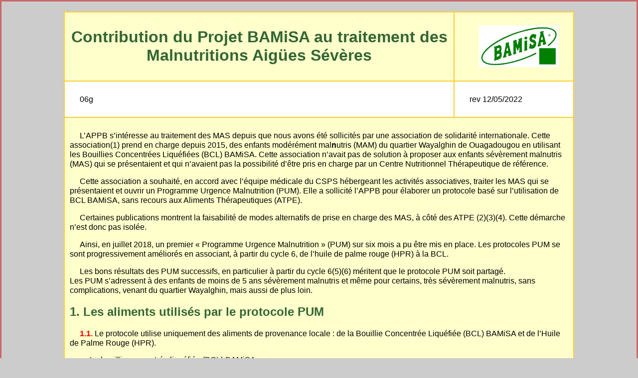

--- FILE ---
content_type: text/html
request_url: https://bamisagora.org/06g-traitement_malnutritions_severes_.html
body_size: 12190
content:
<!DOCTYPE html PUBLIC "-//W3C//DTD XHTML 1.0 Transitional//EN" "http://www.w3.org/TR/xhtml1/DTD/xhtml1-transitional.dtd">
<html xmlns="http://www.w3.org/1999/xhtml">
<head>
<meta http-equiv="Content-Type" content="text/html; charset=iso-8859-15" />
<title>contribution du projet BAMiSA au traitement des malnutritions aïgues sévères</title>
<meta name="description" content="farine bamisa, bouillie bamisa, Le projet bamisa est un projet de santé publique qui a pour objectif de contribuer à lutter contre la malnutrition dans les pays tropicaux, farine bamisa, bouillie bamisa, farine infantile, malnutrition infantile en afrique, bouillie infantile, fabrication de la bouillie bamisa,Famine, famine en afrique, malnutrition, aliment de complément, amylase, préparer une farine à base de mil arachide soja, mil, soja, arachide, enfant malnutri, mali, burkina, cameroun, tchad, senegal, bénin, niger, farine fabriquée par les femmes, bouillie nutritive, bouillie pour bébé, famine, famine en afrique, AVLCM, maquis bébé " />

<meta name="keywords" content="famine, famine en afrique, malnutrition infantile en afrique, malnutrition en afrique, fabrication de la farine bamisa, fabrication de la farine Misola, farine infantile, malnutrition, aliment de complément, amylase, préparer une farine à base de mil arachide soja, mil, soja, arachide, enfant, mali, burkina, cameroun, tchad, senegal, niger, bénin, bamisa, bouille infantile, bouillie pour bébé, famine, famine en afrique,AVLCM, maquis bébé, contribution au traitement des malnutritions aigues severes " />

<link rel="stylesheet" href="fichiers-css/documents00.css" type="text/css" />
<style type="text/css"></style>
</head>
<!--  ==============================================================================    -->
<body>
<table align="center" width="1024" border="1" bordercolor="#FFCC33" bgcolor="#FFFFCC" cellpadding="10" cellspacing="0">
<tr bordercolor="#FFCC33">
<td width="760" >
  <h1 align="center" class="vert"><strong>Contribution du Projet BAMiSA au  traitement des Malnutritions Aig&uuml;es S&eacute;v&egrave;res</strong>  </h1></td>
<td ><p style="text-align: center" ><img src="logos/logo_bamisa-160x84.jpg" alt="bamisa" width="160" height="84" align="middle" /></p></td>
</tr>
<tr bgcolor="#ffffff"><td><p align="left">06g </p></td>
<td><p>rev 12/05/2022</p></td></tr>
<!--     fin de l'entête     -->
<tr><td colspan="2"><p>L&rsquo;APPB s&rsquo;int&eacute;resse au traitement des MAS depuis que nous avons &eacute;t&eacute; sollicit&eacute;s par une association de  solidarit&eacute; internationale. Cette association(1) prend en charge depuis 2015, des enfants mod&eacute;r&eacute;ment mal<strong>n</strong>utris (MAM) du quartier Wayalghin de Ouagadougou en utilisant les Bouillies Concentr&eacute;es Liqu&eacute;fi&eacute;es (BCL) BAMiSA. Cette association n&rsquo;avait pas de solution &agrave; proposer aux enfants s&eacute;v&egrave;rement malnutris (MAS) qui se pr&eacute;sentaient et qui n&rsquo;avaient pas la possibilit&eacute; d&rsquo;&ecirc;tre pris en charge par un Centre Nutritionnel Th&eacute;rapeutique de r&eacute;f&eacute;rence.</p>
  <p> Cette association a souhait&eacute;, en accord avec l&rsquo;&eacute;quipe m&eacute;dicale du CSPS h&eacute;bergeant les activit&eacute;s associatives, traiter les MAS qui se pr&eacute;sentaient et ouvrir un Programme Urgence Malnutrition  (PUM). Elle a sollicit&eacute; l&rsquo;APPB pour &eacute;laborer un protocole bas&eacute; sur l&rsquo;utilisation de BCL BAMiSA, sans recours aux Aliments Th&eacute;rapeutiques (ATPE).</p>
  <p> Certaines publications montrent la faisabilit&eacute; de modes alternatifs de prise en charge des MAS, &agrave; c&ocirc;t&eacute; des ATPE (2)(3)(4). Cette d&eacute;marche n&rsquo;est donc pas isol&eacute;e. </p>
  <p> Ainsi, en juillet 2018, un premier &laquo;&nbsp;Programme Urgence Malnutrition&nbsp;&raquo; (PUM) sur six mois a pu &ecirc;tre mis en place. Les protocoles PUM se sont progressivement am&eacute;lior&eacute;s en associant, &agrave; partir du cycle 6, de l&rsquo;huile de palme rouge (HPR) &agrave; la BCL. </p>
  <p> Les bons r&eacute;sultats des PUM successifs, en particulier &agrave; partir du cycle 6(5)(6) m&eacute;ritent que le  protocole PUM soit partag&eacute;.<br />
    Les PUM s&rsquo;adressent &agrave; des enfants de moins de 5 ans s&eacute;v&egrave;rement malnutris et m&ecirc;me pour certains, tr&egrave;s s&eacute;v&egrave;rement malnutris, sans complications, venant du quartier Wayalghin, mais aussi de plus loin.</p>
    <h2 class="vert">1. <strong>Les aliments utilis&eacute;s par le protocole PUM</strong></h2>
    <p><span class="rouge"><strong>1.1.</strong></span> Le protocole utilise uniquement des aliments de provenance locale : de la Bouillie Concentr&eacute;e Liqu&eacute;fi&eacute;e (BCL) BAMiSA et de l&rsquo;Huile de Palme Rouge (HPR).</p>
    <ul>
      <li><u>La bouillie concentr&eacute;e liqu&eacute;fi&eacute;e (BCL) BAMiSA</u>.<br />
        Une BCL BAMiSA se pr&eacute;pare avec 60 g de  farine BAMiSA et 200 ml d&rsquo;eau. Chaque BCL apporte 250 Kcal (dont 65 Kcal  proviennent des mati&egrave;res grasses) et 9 g de Prot&eacute;ines. <a href="http://bamisagora.org/05b1-la_bouillie_Bamisa-fiche_produit_et_recette.html">http://bamisagora.org/05b1-la_bouillie_Bamisa-fiche_produit_et_recette.html</a> <br />
        La BCL est pr&eacute;par&eacute;e &agrave; partir de farine BAMiSA, produite sur place par l&rsquo;association Laabo Biiga. La farine est mise &agrave; disposition du PUM &agrave; prix co&ucirc;tant. Le malt pour liqu&eacute;fier la bouillie est &eacute;galement produit sur place.</li>
      <li><u>L&rsquo;Huile de Palme Rouge</u>.<br />
        Une cuill&egrave;re &agrave; soupe de 10 ml (9 grammes) d&rsquo;HPR est ajout&eacute;e &agrave; chaque BCL. Elle apporte 80 Kcal suppl&eacute;mentaires.<br />
        L&rsquo;huile  de palme rouge a le triple avantage d&rsquo;apporter une grande quantit&eacute; d&rsquo;&eacute;nergie  sous un faible volume (9 Kcal/ml), d&rsquo;avoir une concentration &eacute;lev&eacute;e en carot&eacute;no&iuml;des naturels (500  &agrave; 700 ppm) (7) qui seront convertis en r&eacute;tinol (Vitamine A) et d&rsquo;avoir une concentration &eacute;lev&eacute;e en tocoph&eacute;rol (vitamine E). <br />
        L&rsquo;huile de palme rouge est d&rsquo;origine burkinab&egrave; ou ivoirienne. </li>
    </ul>
    <p>Chaque ration se compose de 200 ml de BCL additionn&eacute;e de 10 ml d&rsquo;HPR. Leur valeur &eacute;nerg&eacute;tique atteint 330 Kcal (dont  145 Kcal proviennent des mati&egrave;res grasses), apporte 9 g de prot&eacute;ines et couvre  les besoins journaliers en vitamines A et E. &laquo;&nbsp;<em>Il suffit de 5 &agrave; 10 ml/j d&rsquo;HPR pour couvrir les besoins du jeune enfant</em> [en r&eacute;tinol] (8)&nbsp;&raquo;. Les prot&eacute;ines apportent 10,9 % de l&rsquo;&eacute;nergie et les mati&egrave;res grasses 44%, valeurs proches des recommandations OMS pour les ATPE (9).</p>
    <p><span class="rouge"><strong>1.2.</strong></span> <u>Allaitement maternel</u></p>
    <p>Ce protocole encourage et favorise l&rsquo;allaitement maternel.</p>
    <p><span class="rouge"><strong>1.3.</strong></span> <u> Micro-nutriments</u></p>
    <p>La farine BAMiSA n&rsquo;est pas une farine fortifi&eacute;e. Du fait de sa concentration, la BCL apporte les micronutriments du  Mil (ou du Ma&iuml;s), du Soja, de l&rsquo;Arachide en quantit&eacute;s non n&eacute;gligeables. Le sel iod&eacute; apporte de l&rsquo;iode, l&rsquo;huile de palme rouge apporte de la vitamine A et de  la vitamine E.</p>
    <p> La consommation de fruits et de l&eacute;gumes verts et la diversification alimentaire sont encourag&eacute;es d&egrave;s que l&rsquo;enfant est  capable de manger.<br />
      Du pain de singe, du moringa, de la spiruline  peuvent &ecirc;tre ajout&eacute;s aux bouillies.</p>
    <p><em>NB. Un apport compl&eacute;mentaire de min&eacute;raux et de vitamines est envisageable sous forme d&rsquo;un sachet unitaire (Micronutrient Powders  MNP)m&eacute;lang&eacute; &agrave; l&rsquo;une des BCL de la journ&eacute;e. Ce sch&eacute;ma pourrait &ecirc;tre g&eacute;n&eacute;ralis&eacute; avec l&rsquo;appui  des Organismes ou ONG qui promeuvent ce type d&rsquo;administration de compl&eacute;ments  min&eacute;ralo-vitaminiques. </em></p>
    <p><strong class="rouge">1.4.</strong> <u>Diversification alimentaire</u></p>
    <p>Ce protocole encourage la diversification alimentaire et la consommation du plat familial, d&egrave;s que l&rsquo;enfant a retrouv&eacute; suffisamment de force pour manger.</p>
    <p>La consommation de bouillies est une fa&ccedil;on de commencer la diversification alimentaire. Il est demand&eacute; &agrave; la famille de prendre du temps pour encourager l&rsquo;enfant et l&rsquo;accompagner &agrave; consommer le repas familial. Ainsi la d&eacute;gressivit&eacute; du nombre de bouillies sera remplac&eacute;e par  l&rsquo;augmentation des rations alimentaires pr&eacute;par&eacute;es &agrave; la maison. </p>
    <p>Pour les plus grands, des bouillies  pr&eacute;par&eacute;es &agrave; la maison peuvent &eacute;galement &ecirc;tre donn&eacute;es en plus des bouillies  BAMiSA, en demandant que ces bouillies soient pr&eacute;par&eacute;es selon la recette &lsquo;&rsquo;un volume de farine pour 2 volumes d&rsquo;eau&rsquo;&rsquo; et liqu&eacute;fi&eacute;es par du malt ou du lait  maternel si l&rsquo;enfant n&rsquo;est pas encore capable de consommer des bouillies &eacute;paisses. </p>
    <p><span class="rouge"><strong>1.5.</strong></span> <u>Compatibilit&eacute; du protocole PUM avec d&rsquo;autres produits utilis&eacute;s dans le cadre de la malnutrition.</u></p>
    <p>Afin de d&eacute;montrer l&rsquo;efficacit&eacute; du protocole PUM, il a &eacute;t&eacute; demand&eacute; que les distributions d&rsquo;ATPE (Plumpynut&reg;) ne soient plus effectu&eacute;es comme cela avait &eacute;t&eacute; fait, de fa&ccedil;on al&eacute;atoire et impr&eacute;vue, au cours des cinq premiers cycles. <br />
      Mais dans d&rsquo;autres contextes que le PUM, l&rsquo;utilisation d&rsquo;ATPE en plus des BCL et de l&rsquo;HPR reste possible. </p>
    <h2 class="vert"><strong>2. <u>Le Protocole PUM</u></strong></h2>
    <p>Le protocole couvre 6 mois, en 3 p&eacute;riodes.</p>
    <ul>
      <li> 1&egrave;re p&eacute;riode : 3 rations par jour, pendant 3 mois </li>
      <li> 2&egrave;me p&eacute;riode : 2 rations par jour, pendant 2 mois</li>
      <li> 3&egrave;me p&eacute;riode : 1 ration par jour, pendant 1 mois.</li>
    </ul>
    <p>La famille re&ccedil;oit chaque semaine le nombre de sachets de farine n&eacute;cessaire pour la semaine et tous les 15 jours l&rsquo;huile pour 2 semaines. </p>
    <p><span class="rouge"><strong>2.1.</strong></span> <u>La quantit&eacute; de farine</u></p>
    <p>Elle est d&eacute;termin&eacute;e par le nombre de BCL donn&eacute;es par jour.</p>
    <p>Chaque sachet de farine permet de pr&eacute;parer 8 bouillies (8 x 60 g). La farine est donn&eacute;e tous les 8 jours, sous forme de sachets de 500g et d&rsquo;un petit sachet de malt. <br />
		Pour la 1&egrave;re p&eacute;riode, il faut 12 sachets par mois, soit 36 sachets/enfant.<br />
		Pour la 2&egrave;me p&eacute;riode, il faut 8 sachets par mois, soit 16 sachets/enfant.<br />
	  Pour la 3&egrave;me p&eacute;riode, il faut 4 sachets /enfant.</p>
    <p><strong>Ainsi, chaque enfant consomme 28 kg de farine (56 sachets) au cours des 6 mois.</strong></p>
    <p><span class="rouge"><strong>2.2.</strong></span> &nbsp;<u>La quantit&eacute; d&rsquo;huile</u></p>
    <p>Elle est &eacute;galement d&eacute;termin&eacute;e par le nombre de bouillies.</p>
    <p> Une cuill&egrave;re &agrave; soupe d&rsquo;huile de palme rouge est ajout&eacute;e &agrave; chaque bouillie. A chaque sachet de farine de 500g est joint 80 ml d&rsquo;HPR. Pour des raisons pratiques, l&rsquo;huile est donn&eacute;e tous les 15 jours. Ainsi</p>
    <ul>
      <li> - Avec 2 sachets de farine sont donn&eacute;s 160 ml d&rsquo;huile (80 ml x 2 ou 1/6 de litre)<br />
        &rarr; Remplir, &agrave; moiti&eacute;, un flacon de 330  ml. (soit 1/2 bouteille de Fanta ou autre flacon de ce volume).</li>
      <li> - Avec 3 sachets de farine sont donn&eacute;s 240 ml d&rsquo;huile (80 ml x 3 ou 1/4 de litre). <br />
        &rarr; Remplir un flacon de 250 ml </li>
      <li> - Avec 4 sachets de farine sont donn&eacute;s 320ml  d&rsquo;huile (80 ml x 4 ou 1/3 de litre)<br />
        &rarr; Remplir enti&egrave;rement un flacon de 330 ml&nbsp; </li>
    </ul>
    <p><strong>Ainsi, chaque enfant consomme 4 litres et demi d&rsquo;HPR au cours des 6 mois,</strong></p>
 
      <table border="1" cellspacing="0" cellpadding="0" width="678" align="center">
        <tr>
          <td width="84" valign="middle"><p style="text-align: center">&nbsp;</p></td>
          <td width="117" valign="middle"><p style="text-align: center">Nombre de bouillies par jour/enfant</p></td>
          <td width="85" valign="middle"><p style="text-align: center">Nombre de mois</p></td>
          <td width="108" valign="middle"><p style="text-align: center">Nombre de sachets par mois/enfant</p></td>
          <td width="117" valign="middle"><p style="text-align: center">Nombre de sachets par phase/enfant</p></td>
          <td width="153" valign="middle"><p style="text-align: center">Quantit&eacute; d&rsquo;huile par phase/enfant</p></td>
        </tr>
        <tr>
          <td width="84" valign="middle"><p style="text-align: center">Phase 1</p></td>
          <td width="117" valign="middle"><p style="text-align: center">3</p></td>
          <td width="85" valign="middle"><p style="text-align: center">3</p></td>
          <td width="108" valign="middle"><p style="text-align: center">12</p></td>
          <td width="117" valign="middle"><p style="text-align: center">36</p></td>
          <td width="153" valign="middle"><p style="text-align: center">2 litres 900</p></td>
        </tr>
        <tr>
          <td width="84" valign="middle"><p style="text-align: center">Phase 2</p></td>
          <td width="117" valign="middle"><p style="text-align: center">2</p></td>
          <td width="85" valign="middle"><p style="text-align: center">2</p></td>
          <td width="108" valign="middle"><p style="text-align: center">8</p></td>
          <td width="117" valign="middle"><p style="text-align: center">16</p></td>
          <td width="153" valign="middle"><p style="text-align: center">1 litre 280</p></td>
        </tr>
        <tr>
          <td width="84" valign="middle"><p style="text-align: center">Phase 3</p></td>
          <td width="117" valign="middle"><p style="text-align: center">1</p></td>
          <td width="85" valign="middle"><p style="text-align: center">1</p></td>
          <td width="108" valign="middle"><p style="text-align: center">4</p></td>
          <td width="117" valign="middle"><p style="text-align: center">4</p></td>
          <td width="153" valign="middle"><p style="text-align: center">320 ml</p></td>
        </tr>
        <tr>
          <td width="84" valign="middle"><p style="text-align: center">Total</p></td>
          <td width="117" valign="middle"><p style="text-align: center">X</p></td>
          <td width="85" valign="middle"><p style="text-align: center">6</p></td>
          <td width="108" valign="middle"><p style="text-align: center">X</p></td>
          <td width="117" valign="middle"><p style="text-align: center">56</p></td>
          <td width="153" valign="middle"><p style="text-align: center">4,5 litres</p></td>
        </tr>
      </table>
      <p style="text-align: center">Tableau 1 - Quantit&eacute;s  de farine et d&rsquo;huile n&eacute;cessaires &agrave; chaque enfant.</p>
    <p><strong><span class="rouge">2.3.</span></strong> L&rsquo;a<u>llaitement maternel</u></p>
    <p>Les animatrices du PUM rappellent aux familles que la consommation de bouillies ne doit absolument pas remplacer l&rsquo;allaitement maternel, mais le compl&eacute;ter. L&rsquo;allaitement maternel est vivement encourag&eacute; quel que soit l&rsquo;&acirc;ge de l&rsquo;enfant.</p>
    <p>Lorsque l&rsquo;enfant s&eacute;v&egrave;rement malnutri est &acirc;g&eacute; de moins de 6 mois et que sa m&egrave;re a une lactation insuffisante en raison de  sa propre d&eacute;nutrition, la ration BCL &ndash; HPR est prise par la m&egrave;re jusqu&rsquo;aux six  mois de l&rsquo;enfant, de fa&ccedil;on &agrave; respecter l&rsquo;allaitement exclusif jusqu&rsquo;&agrave; six mois. Cependant, si l&rsquo;enfant ne r&eacute;cup&egrave;re pas et que la lactation reste insuffisante, il est justifi&eacute; de commencer les BCL pour l&rsquo;enfant d&egrave;s 4 mois.</p>
    <h2 class="vert"><strong>3. Encadrement </strong></h2>
    <p>Apr&egrave;s avoir &eacute;t&eacute; int&eacute;gr&eacute;s au PUM, les  enfants de moins de 5 ans et leurs familles sont suivis pendant 6 mois, en  externe. Ils se rendent tous les 8 jours au CSPS pour &ecirc;tre pes&eacute;s et mesur&eacute;s. Le PUM fonctionne un peu comme les CRENA (CREN Ambulatoires).</p>
    <p>Les membres de l&rsquo;association Laabo Biiga Burkina encadrent b&eacute;n&eacute;volement le PUM. Ils b&eacute;n&eacute;ficient de l&rsquo;aide du personnel  du CSPS 21 de Ouagadougou.</p>
    <p>L&rsquo;association Laabo Biiga Burkina prend  en charge la fabrication de la farine BAMiSA et du malt, l&rsquo;approvisionnement en HPR, l&rsquo;&eacute;ducation des m&egrave;res &agrave; la pr&eacute;paration des BCL, la signature de  l&rsquo;engagement parental (voir annexe), les rencontres tous les 8 jours, la distribution de la farine et de l&rsquo;HPR, la tenue des fiches individuelles de  suivi. </p>
    <p>Le CSPS 21 collabore activement au PUM lors  du d&eacute;pistage des enfants MAS et supervise les mesures anthropom&eacute;triques tous les 8 jours. Le CSPS assure le d&eacute;pistage des pathologies, la prescription des traitements m&eacute;dicaux n&eacute;cessaires, le d&eacute;parasitage et les vaccinations, au m&ecirc;me  titre qu&rsquo;envers les enfants qui fr&eacute;quentent ce CSPS.</p>
    <p>L&rsquo;association Laabo Biiga France finance l&rsquo;achat de la farine BAMiSA et de l&rsquo;HPR, avec l&rsquo;aide d&rsquo;autres associations.(10)<br />
      Le PUM ne prend pas en charge les frais m&eacute;dicaux.</p>
    <p>Le d&eacute;pistage des enfants qui b&eacute;n&eacute;ficieront du PUM se fait dans un premier temps avec un bracelet de mesure du PB. Les enfants dans la zone rouge, c&rsquo;est-&agrave;-dire en dessous de 11,5 cm, sont  &eacute;ligibles au PUM, quelque soit leur &acirc;ge en dessous de 5 ans. La s&eacute;lection des  enfants se fait dans les jours ou semaines qui pr&eacute;c&egrave;dent le d&eacute;but d&rsquo;un cycle. Le  maximum d&rsquo;enfants par cycle est limit&eacute; &agrave; 45.</p>
    <p>Les nom et pr&eacute;nom de l&rsquo;enfant, sa date  de naissance, son poids de naissance sont enregistr&eacute;s sur une fiche individuelle. Sur cette fiche sont inscrits tous les 8 jours le PB, le poids et la taille et les &eacute;ventuels &eacute;v&egrave;nements (fi&egrave;vre,&hellip;).</p>
    <p>A la fin du cycle, les enfants continuent &agrave; &ecirc;tre suivis. Les familles sont invit&eacute;es &agrave; continuer les BCL en achetant de la farine BAMiSA. Pour les enfants qui n&rsquo;ont pas suffisamment r&eacute;cup&eacute;r&eacute;, la farine est vendue &agrave; prix subventionn&eacute;e.</p>
    <h2 class="vert"><strong>4. Outils d&rsquo;analyse et Objectifs</strong></h2>
    <p>En fin de chaque cycle, les donn&eacute;es anthropom&eacute;triques sont analys&eacute;es en fonction des courbes OMS Z-score &laquo;poids/&acirc;ge, taille/&acirc;ge et PB&nbsp;/&acirc;ge&nbsp;&raquo; <br />
      De nombreux enfants pris en charge sont en de&ccedil;&agrave; des courbes -3 Z-score. Pour mieux suivre ces enfants, nous avons trac&eacute; (de fa&ccedil;on d&eacute;ductive) des courbes &agrave; -4 Z et -5 Z et leur  avons attribu&eacute; un code couleur compl&eacute;mentaire. </p>
    <table border="1" cellspacing="0" cellpadding="0" width="794" align="center">
      <tr>
        <td width="250" bgcolor="#129004" ><p style="text-align: center"><strong>Z sup&eacute;rieur &agrave; 0 </strong></p></td>
        <td width="250" valign="middle" bgcolor="#59E34E"><p style="text-align: center"><strong>Z entre 0 et &ndash; 1 </strong></p></td>

        <td width="250" bgcolor="#E3F559" ><p style="text-align: center"><strong>Z compris entre - 1 et - 2</strong>&nbsp; </p></td>        
      </tr>
      
      <!--  bgcolor="#E3F559" style="background-color:#D5A61A"--> 
      <tr>
        <td width="250" bgcolor="#F7090D"><p style="text-align: center"><strong>Z compris entre - 2 et - 3</strong></p></td>
        <td width="250" bgcolor="#670405"><p style="text-align: center" class="jaune"><strong>Z compris entre &ndash; 3 &nbsp;et &ndash; 4</strong></p></td>
        <td width="250" bgcolor="#1A0449"><p class="jaune" style="text-align: center"><strong>Z compris entre &ndash; 4 &nbsp;et &ndash; 5 </strong></p></td>
      </tr>
      <tr>
        <td width="250" ><p>&nbsp;</p></td>
        <td width="250" bgcolor="#1D0960"><p class="jaune" style="text-align: center">Z inf&eacute;rieur &agrave; - 5 </p></td>
        <td width="250" valign="middle"><p>&nbsp;</p></td>
      </tr>
    </table>
    <p style="text-align: center">Tableau 2&nbsp;: Code couleur propos&eacute; en fonction du Z-Score et utilis&eacute; pour les tableaux r&eacute;capitulatifs des analyses des cycles</p>
    <p>Pour &eacute;valuer l&rsquo;efficacit&eacute; du PUM nous proposons de prendre comme crit&egrave;re la prise de poids en grammes par kg et par jour, selon les donn&eacute;es de la litt&eacute;rature. Lorsqu&rsquo;il est utilis&eacute; de fa&ccedil;on rigoureuse, ce crit&egrave;re est calcul&eacute; r&eacute;guli&egrave;rement, par exemple tous les trois jours ou toutes les semaines, pour tenir compte de l&rsquo;&eacute;volution du poids de r&eacute;f&eacute;rence. C&rsquo;est le cas par exemple pour suivre la r&eacute;cup&eacute;ration nutritionnelle en phase initiale de renutrition.</p>
    <p> Nous ne sommes pas en capacit&eacute; de r&eacute;aliser rigoureusement ce calcul. Le poids de r&eacute;f&eacute;rence est donc dans cette analyse, le poids &agrave; J1. Cette simplification n&rsquo;invalide pas compl&egrave;tement la m&eacute;thode et permet d&rsquo;&eacute;valuer l&rsquo;efficacit&eacute; du PUM de fa&ccedil;on globale. Dans le tableau ci-dessous, c&rsquo;est donc la 3&egrave;me colonne qui d&eacute;finit l&rsquo;objectif des PUM. </p>
    <table border="1" cellspacing="0" cellpadding="10" width="682" align="center">
      <tr>
        <td width="159" rowspan="2" valign="middle" ><p>&nbsp;</p>
          <p style="text-align: center"><strong>Age</strong><br />
          en mois &agrave; <strong>J1</strong></p></td>
        <td colspan="3" valign="middle"><p style="text-align: center">Objectif de prise de poids /kg/j en fonction du statut nutritionnel de l&rsquo;enfant &agrave; <strong>J1</strong></p></td>
      </tr>
      <tr>
        <td width="142" valign="middle"><p style="text-align: center"><strong>Non malnutri</strong>&nbsp;:<br />
          Z-m&eacute;dian</p></td>
        <td width="118" valign="middle"><p style="text-align: center"><strong>MAM</strong><br />
          Z-score <strong>-</strong> 1</p></td>
        <td width="173" valign="middle"><p style="text-align: center"><strong>MAS</strong><br />
          Z-score <strong>&ndash;</strong> 2 et en de&ccedil;&agrave;.</p></td>
      </tr>
      <tr>
        <td width="159" valign="middle"><p>4 &agrave; 6 mois</p></td>
        <td width="142" valign="middle"><p style="text-align: center">&ge; 1,50 g</p></td>
        <td width="118" valign="middle"><p style="text-align: center">&ge; 3 g</p></td>
        <td width="173" valign="middle"><p style="text-align: center">&ge; 4,50 g</p></td>
      </tr>
      <tr>
        <td width="159" valign="middle"><p>6 &agrave; 8 mois</p></td>
        <td width="142" valign="middle"><p style="text-align: center">&ge; 1,15 g</p></td>
        <td width="118" valign="middle"><p style="text-align: center">&ge; 2,30 g</p></td>
        <td width="173" valign="middle"><p style="text-align: center">&ge; 3,45 g</p></td>
      </tr>
      <tr>
        <td width="159" valign="middle"><p>8 &agrave; 10 mois</p></td>
        <td width="142" valign="middle"><p style="text-align: center">&ge; 1 g</p></td>
        <td width="118" valign="middle"><p style="text-align: center">&ge; 2 g</p></td>
        <td width="173" valign="middle"><p style="text-align: center">&ge; 3 g</p></td>
      </tr>
      <tr>
        <td width="159" valign="middle"><p>10 &agrave; 12 mois</p></td>
        <td width="142" valign="middle"><p style="text-align: center">&ge; 0,85 g</p></td>
        <td width="118" valign="middle"><p style="text-align: center">&ge; 1,70 g</p></td>
        <td width="173" valign="middle"><p style="text-align: center">&ge; 2,55 g</p></td>
      </tr>
      <tr>
        <td width="159" valign="middle"><p>Plus de 12 mois</p></td>
        <td width="142" valign="middle"><p style="text-align: center">&ge; 0,75 g</p></td>
        <td width="118" valign="middle"><p style="text-align: center">&ge; 1,50 g</p></td>
        <td width="173" valign="middle"><p style="text-align: center">&ge; 2,25 g</p></td>
      </tr>
    </table>
    <p style="text-align: center">Tableau 3&nbsp;: Objectifs de prise de poids par kg et par jour en fonction de l&rsquo;&acirc;ge et du statut nutritionnel. </p>
    <p>Plus simplement, on peut retenir les objectifs suivants dans le traitement des MAS&nbsp;:</p>
    <dl>
      <dd> Un enfant MAS de moins de 6 mois doit grossir de 4,50 g par kg et par jour</dd>
      <dd> Un enfant MAS de 6 mois &agrave; 1 an doit  grossir de 3 g par kg et par jour</dd>
      <dd> Un enfant MAS de 1 an &agrave; 2 doit grossir de 2,25 g par kg et par jour</dd>
      <dd> Un enfant MAS de plus de 2 ans doit grossir de 2 g par kg et par jour</dd>
   </dl>
        <h2 class="vert"><strong>5. Co&ucirc;t, financement</strong></h2>
   
    <p>La mise en &oelig;uvre d&rsquo;un cycle PUM est simple. Une &eacute;valuation de son co&ucirc;t, compar&eacute; &agrave; celui d&rsquo;une prise en charge par les ATPE est difficile, en particulier du fait de la pseudo gratuit&eacute; des ATPE (voir annexe 2, Discussion). Un programme de type PUM est &agrave; la port&eacute;e de petites structures, sous r&eacute;serve de trouver le financement pour la farine et de l&rsquo;huile. Si la farine n&rsquo;est  pas produite par la structure, elle peut &ecirc;tre fournie par un Acteur Bamisa de  proximit&eacute;. </p>
    <p>Le co&ucirc;t d&rsquo;un cycle pour 45 enfants est  calcul&eacute; ici sur la base des co&ucirc;ts de la farine et de l&rsquo;huile du cycle 6 (1er semestre 2021), soit 650 F le sachet de 500g de farine et 1 250 F le litre  d&rsquo;HPR.</p>
    <p> Comme l&rsquo;indique le tableau 1, il faut 56  sachets et 4,5 litres d&rsquo;HPR par enfant pour le cycle. Pour 45 enfants, il faut donc :</p>
    <dl>
      <dd>2 520 sachets de farine BAMiSA (56 sachets x 45 enfants) et </dd>
      <dd>202 litres d&rsquo;HPR (4,5  litres d&rsquo;HPR x 45 enfants).</dd>
    </dl>
    <p> La prise en charge nutritionnelle pendant 6 mois de 45 enfants s&eacute;v&egrave;rement malnutris s&rsquo;&eacute;l&egrave;ve &agrave; 1 890 000 F (2 882  &euro;).<br />
      La prise en charge nutritionnelle pendant 6 mois d&rsquo;un enfant s&eacute;v&egrave;rement malnutri s&rsquo;&eacute;l&egrave;ve &agrave; 42&nbsp;000 F (64 &euro;).</p>
  
      <table border="1" cellspacing="0" cellpadding="10" align="center">
        <tr>
          <td width="135" valign="middle"><p>&nbsp;</p></td>
          <td width="123" valign="middle"><p>Par enfant</p></td>
          <td width="151" valign="middle"><p>45 enfants</p></td>
          <td width="130" valign="middle"><p>Prix unitaire</p></td>
          <td width="237" valign="middle"><p style="text-align: center">Total</p></td>
        </tr>
        <tr>
          <td width="135" valign="middle"><p>Farine BAMiSA</p></td>
          <td width="123" valign="middle"><p style="text-align: center">56 sachets de 500g</p></td>
          <td width="151" valign="middle"><p>2&nbsp;520 sachets</p></td>
          <td width="130" valign="middle"><p>&nbsp;&nbsp; 650 F </p></td>
          <td width="237" valign="middle"><p>1&nbsp;638&nbsp;000 F&nbsp; (2&nbsp;497 &euro;)</p></td>
        </tr>
        <tr>
          <td width="135" valign="middle"><p>HPR</p></td>
          <td width="123" valign="middle"><p style="text-align: center">4,5 litres</p></td>
          <td width="151" valign="middle"><p>&nbsp;&nbsp; 202 litres<br />(8 bidons 25 l)</p></td>
          <td width="130" valign="middle"><p>1&nbsp;250 F / l</p></td>
          <td width="237" valign="middle"><p>&nbsp;&nbsp; 252&nbsp;000 F&nbsp; (385 &euro;)&nbsp; </p></td>
        </tr>
        <tr>
          <td colspan="4" valign="middle"><p>Co&ucirc;t total Farine BAMiSA +HPR</p></td>
          <td width="237" valign="middle"><p>1 890&nbsp;000 F&nbsp; (2&nbsp;882 &euro;)</p></td>
        </tr>
        <tr>
          <td colspan="4" valign="middle"><p>Co&ucirc;t par enfant </p></td>
          <td width="237" valign="middle"><p>41&nbsp;956 F&nbsp;&nbsp;&nbsp;&nbsp;&nbsp;&nbsp; (64 &euro;)</p></td>
        </tr>
      </table>

    <p style="text-align: center"><strong>Tableau 4&nbsp;: </strong>Mode de calcul du co&ucirc;t de la prise en charge d&rsquo;un enfant</p>
    <h2><span class="bleu"><strong>ANNEXE 1</strong></span><strong>&nbsp;: Engagement des parents</strong></h2>
    <p>Une relation de confiance est n&eacute;cessaire pour que la farine et l&rsquo;huile destin&eacute;es &agrave; l&rsquo;enfant soient consomm&eacute;es exclusivement par lui. Il est demand&eacute; &agrave; la personne qui s&rsquo;occupe de l&rsquo;enfant, parent ou responsable l&eacute;gal, de s&rsquo;engager par sa signature, &agrave; respecter les r&egrave;gles du &laquo;&nbsp;Contrat d&rsquo;engagement&nbsp;&raquo; ci-dessous.</p>
    <p> Cet engagement responsabilise les parents qui b&eacute;n&eacute;ficient de ce fait d&rsquo;une &eacute;ducation nutritionnelle et deviennent acteurs de la prise en charge de leur enfant. </p>
    <p style="text-align: center"><strong>Association LAABO BIIGA / Programme Urgence Malnutrition</strong>&nbsp;</p>
    <p style="text-align: center"> Contrat d&rsquo;engagement pour le cycle n&deg;&nbsp;&nbsp;&nbsp;&nbsp;&nbsp;&nbsp;&nbsp;&nbsp; D&eacute;but du cycle le :&nbsp;&nbsp;&nbsp;&nbsp;&nbsp;&nbsp;&nbsp;&nbsp; ./&nbsp;&nbsp;&nbsp;&nbsp;&nbsp;&nbsp;&nbsp;&nbsp;&nbsp; ./ 20&nbsp;&nbsp;&nbsp;&nbsp;&nbsp;&nbsp;&nbsp; </p>
    <p>Contrat &ndash; Fiche n&deg;&nbsp;&nbsp;&nbsp;&nbsp;&nbsp;&nbsp;&nbsp;&nbsp;&nbsp;&nbsp;&nbsp;&nbsp;&nbsp;&nbsp; &nbsp;&nbsp;&nbsp;&nbsp;&nbsp; &nbsp;&nbsp;&nbsp;&nbsp; &nbsp;&nbsp;&nbsp;&nbsp; &nbsp;&nbsp;&nbsp;&nbsp;&nbsp; (Remplir un contrat par enfant) &nbsp;&nbsp;&nbsp;&nbsp;&nbsp;&nbsp;&nbsp;&nbsp;&nbsp;&nbsp;&nbsp;&nbsp;&nbsp;&nbsp;&nbsp;&nbsp;&nbsp; &nbsp;&nbsp;&nbsp;&nbsp;&nbsp;&nbsp;&nbsp;&nbsp;&nbsp;&nbsp;&nbsp;&nbsp;&nbsp;&nbsp;&nbsp;
      (Version du 12/ 11/ 2021)</p>
    
      <table border="1" cellspacing="0" cellpadding="10" width="800" align="center">
        <tr>
          <td width="600" valign="middle">
            <p style="text-align: center"><strong>PROGRAMME URGENCE MALNUTRITION</strong></p>
            <p style="text-align: center"><strong>CONTRAT D&rsquo;ENGAGEMENT</strong></p>
            <p>Je soussign&eacute;, Nom&nbsp;:&nbsp;&nbsp;.&nbsp;&nbsp;&nbsp;.&nbsp;&nbsp;&nbsp;.&nbsp;&nbsp;&nbsp;.&nbsp;&nbsp;&nbsp;.&nbsp;&nbsp;&nbsp;.&nbsp;&nbsp;&nbsp;.&nbsp;&nbsp;&nbsp;.&nbsp;&nbsp;&nbsp;.&nbsp;&nbsp;&nbsp;.&nbsp;&nbsp;&nbsp;.&nbsp;&nbsp;&nbsp;.&nbsp; Pr&eacute;nom&nbsp;:&nbsp;&nbsp;&nbsp;.&nbsp;&nbsp;&nbsp;.&nbsp;&nbsp;&nbsp;.&nbsp;&nbsp;&nbsp;.&nbsp;&nbsp;&nbsp;.&nbsp;&nbsp;&nbsp;.&nbsp;&nbsp;&nbsp;.&nbsp;&nbsp;&nbsp;.&nbsp;&nbsp;&nbsp;.&nbsp;&nbsp;&nbsp;.&nbsp;&nbsp;&nbsp;.&nbsp;&nbsp;&nbsp;.&nbsp;&nbsp;&nbsp;.</p>
            <p>(P&egrave;re), (M&egrave;re), (Repr&eacute;sentant l&eacute;gal) de l&rsquo;<strong>enfant&nbsp;</strong>:</p>
            <p>Nom : &nbsp;&nbsp;&nbsp;.&nbsp;&nbsp;&nbsp;.&nbsp;&nbsp;&nbsp;.&nbsp;&nbsp;&nbsp;.&nbsp;&nbsp;&nbsp;.&nbsp;&nbsp;&nbsp;. &nbsp;&nbsp;&nbsp;.&nbsp;&nbsp;&nbsp;.&nbsp;&nbsp;&nbsp;.&nbsp;&nbsp;&nbsp;.&nbsp;&nbsp;&nbsp;.&nbsp;&nbsp;&nbsp;.&nbsp;&nbsp;&nbsp;.&nbsp;&nbsp;&nbsp;.&nbsp;&nbsp;&nbsp;.&nbsp;&nbsp;&nbsp;.&nbsp;Pr&eacute;nom&nbsp;&nbsp;.&nbsp;&nbsp;&nbsp;&nbsp;.&nbsp;&nbsp;&nbsp;.&nbsp;&nbsp;&nbsp;.&nbsp;&nbsp;&nbsp;.&nbsp;&nbsp;&nbsp;.&nbsp;&nbsp;&nbsp;.&nbsp;&nbsp;&nbsp;&nbsp;.&nbsp;&nbsp;&nbsp;.&nbsp;&nbsp;&nbsp;.&nbsp;&nbsp;&nbsp;.&nbsp;&nbsp;&nbsp;.&nbsp;&nbsp;&nbsp;.</p>
            <p>De sexe (Masculin) (F&eacute;minin)&nbsp;:&nbsp;&nbsp; . . N&eacute;(e) le&nbsp;:.&nbsp;&nbsp;&nbsp; .&nbsp;&nbsp;&nbsp; .&nbsp;&nbsp;&nbsp; ./&nbsp;&nbsp;&nbsp; . . .&nbsp;&nbsp; .&nbsp;&nbsp;&nbsp; . /20&nbsp;&nbsp;&nbsp;.&nbsp;&nbsp;&nbsp;&nbsp;.&nbsp;&nbsp;&nbsp;.&nbsp;&nbsp;&nbsp;.&nbsp;&nbsp;&nbsp;.&nbsp;&nbsp;&nbsp;.&nbsp;&nbsp;&nbsp;.</p>
            <p>N&eacute;(e) &agrave;&nbsp; (centre de sant&eacute;) (domicile) .&nbsp;&nbsp;&nbsp; .&nbsp;&nbsp;&nbsp; .&nbsp;&nbsp;&nbsp; .&nbsp;&nbsp;&nbsp; .&nbsp;&nbsp;&nbsp;    .&nbsp;&nbsp;&nbsp; .&nbsp;&nbsp;&nbsp;.&nbsp;&nbsp;&nbsp;.&nbsp;&nbsp;&nbsp;.&nbsp;&nbsp;&nbsp;.&nbsp;&nbsp;&nbsp;.&nbsp;&nbsp;&nbsp;.&nbsp;&nbsp; .&nbsp;&nbsp;&nbsp; .&nbsp;&nbsp;&nbsp; .&nbsp;&nbsp;&nbsp; .&nbsp;&nbsp;&nbsp; .&nbsp;&nbsp;&nbsp; .&nbsp;&nbsp;&nbsp; . </p>
            <p>Domicile (Ville ou Quartier) .&nbsp;&nbsp;&nbsp; .&nbsp;&nbsp;&nbsp; .&nbsp;&nbsp;&nbsp; .&nbsp;&nbsp;&nbsp; .&nbsp;&nbsp;&nbsp; .&nbsp;&nbsp;&nbsp;    .&nbsp;&nbsp;.&nbsp;&nbsp;&nbsp; .&nbsp;&nbsp;&nbsp; .&nbsp;&nbsp;&nbsp; .&nbsp;&nbsp;&nbsp; .&nbsp;&nbsp;&nbsp; .&nbsp;&nbsp;&nbsp; . &nbsp;&nbsp; .&nbsp;&nbsp;&nbsp; .&nbsp;&nbsp;&nbsp; .&nbsp; .&nbsp;&nbsp;&nbsp; .&nbsp;&nbsp;&nbsp; .&nbsp;&nbsp;&nbsp; .</p>
            <p> N&deg; de T&eacute;l&eacute;phone&nbsp;:&nbsp;&nbsp;&nbsp;.&nbsp;&nbsp; .&nbsp;&nbsp;&nbsp; .&nbsp;&nbsp;&nbsp; .&nbsp;&nbsp;&nbsp; .&nbsp;&nbsp;&nbsp;    .&nbsp;&nbsp;&nbsp; . &nbsp;&nbsp;&nbsp;.&nbsp;&nbsp;&nbsp;.&nbsp;&nbsp;&nbsp;.&nbsp;&nbsp;&nbsp;.&nbsp;&nbsp;&nbsp;.&nbsp;&nbsp;&nbsp;.&nbsp;&nbsp;&nbsp;.</p>
            <p>A ma demande, j&rsquo;inscris mon enfant pour qu&rsquo;il b&eacute;n&eacute;ficie du Programme Urgence Malnutrition et je m&rsquo;engage &agrave;&nbsp;:</p>
            <ol>
              <li>1&deg; <strong>Apprendre &agrave; pr&eacute;parer la bouillie concentr&eacute;e liqu&eacute;fi&eacute;e, </strong>selon la recette 1+2+3, &laquo;&nbsp;1 volume de farine, 2 volumes d&rsquo;eau et trois pinc&eacute;es de malt &raquo;, pour liqu&eacute;fier la bouillie &eacute;paisse.</li>
              <li>2&deg; Donner &agrave; mon enfant, tous les jours, et pendant toute la dur&eacute;e du Programme, les <strong>bouillies concentr&eacute;es liqu&eacute;fi&eacute;es additionn&eacute;es d&rsquo;une cuill&egrave;re d&rsquo;huile par bouillie</strong>, selon le protocole du Programme.</li>
              <li>3&deg; A ce que ces bouillies soient donn&eacute;es <strong>en plus de l&rsquo;allaitement maternel</strong> et en plus de la nourriture familiale habituelle. (Ces bouillies + huile ne remplacent pas l&rsquo;alimentation habituelle).</li>
              <li>4&deg; A n&rsquo;utiliser la farine et l&rsquo;huile donn&eacute;es dans le cadre de ce Programme que pour l&rsquo;enfant nomm&eacute; ci-dessus <strong>et exclusivement pour lui. </strong>(Ou &agrave; la m&egrave;re s&rsquo;il a moins de six mois).</li>
              <li>5&deg; A ne pas donner ni vendre les sachets de farine du Programme &agrave; quelqu'un d'autre. <strong>Si cela venait &agrave; arriver, <u>le Programme cesserait imm&eacute;diatement le suivi de l&rsquo;enfant et le don de farine-huile</u></strong> pour en faire b&eacute;n&eacute;ficier un autre enfant<strong>.</strong></li>
            </ol>
            <p>DATE&nbsp;:.&nbsp;&nbsp; .&nbsp;&nbsp;&nbsp; .&nbsp;&nbsp;&nbsp; .&nbsp;&nbsp;&nbsp; .&nbsp;&nbsp;&nbsp; .&nbsp;&nbsp;&nbsp; .&nbsp;&nbsp;&nbsp; . .&nbsp;&nbsp; Signature&nbsp;</p>
            <p>&nbsp;</p></td>
        </tr>
      </table>
      <h2><strong class="bleu">ANNEXE 2. </strong></h2><p>Discussion</p>
    <p>Il est  difficile d&rsquo;&eacute;tablir des comparaisons entre diff&eacute;rents programmes de prise en  charge d&rsquo;enfants malnutris. Cependant, bien que chaque programme ait ses  particularit&eacute;s, il  est utile de donner quelques rep&egrave;res. </p>
    <p><em>&laquo;&nbsp;Traiter un enfant s&eacute;v&egrave;rement  malnutri co&ucirc;te, en moyenne, 100 USD. Ce co&ucirc;t comprend&nbsp;: les ATPE, 42&nbsp;USD; la logistique et les frais de douane, 8&nbsp;USD; les co&ucirc;ts de fonctionnement du programme, 50 USD. Le co&ucirc;t des ATPE combine le co&ucirc;t des  ingr&eacute;dients et de la production. Les ingr&eacute;dients repr&eacute;sentent de 60 &agrave; 72&nbsp;%  des co&ucirc;ts totaux des ATPE, tandis que la production repr&eacute;sente de 17 &agrave;  33&nbsp;% de leur co&ucirc;t total&nbsp;&raquo;</em>. (Source  UNICEF) </p>
    <p>&laquo;&nbsp;<em>Huit semaines de traitement co&ucirc;tent 30 &euro;</em>&nbsp;&raquo;. &laquo;&nbsp;<em>Pendant ces huit semaines, l'enfant est r&eacute;hydrat&eacute;, aliment&eacute; et soign&eacute;. Il re&ccedil;oit des vitamines ainsi que huit repas  chaque jour par petites doses fractionn&eacute;es et des m&eacute;dicaments. A l'issue de  cette p&eacute;riode critique de soins d'urgence, l'enfant est presque sauv&eacute; : il reprend du poids, retrouve I&rsquo;app&eacute;tit... et m&ecirc;me le sourire.</em>&nbsp;&raquo; (Selon un document ACF)</p>
    <p>Traiter, sauver, gu&eacute;rir, &eacute;viter les rechutes sont des mots qui peuvent recouvrir des r&eacute;alit&eacute;s diff&eacute;rentes et des r&eacute;sultats diff&eacute;rents dans le temps. Que fait-on vraiment avec 50 USD, 30 &euro;, 64  &euro;&nbsp;</p>
    <p >Au-del&agrave; du co&ucirc;t d&rsquo;un traitement, le contexte &eacute;conomique des programmes de lutte contre la malnutrition doit &ecirc;tre &eacute;voqu&eacute;. En effet, les PUM b&eacute;n&eacute;ficient directement &agrave; l&rsquo;&eacute;conomie agricole locale et aux ateliers de transformation. Il n&rsquo;en est pas de m&ecirc;me des ATPE qui b&eacute;n&eacute;ficient &agrave; l&rsquo;&eacute;conomie agro-industrielle, en particulier &agrave; celle du Nord, m&ecirc;me si certains pays du Sud fabriquent des ATPE. Ce fonctionnement interroge les politiques de d&eacute;veloppement, interroge l&rsquo;aide internationale, interroge les organismes et ONG dans leur engagement &agrave; soutenir ou non l&rsquo;autonomie et le d&eacute;veloppement des populations.</p>
    <p >Au-del&agrave; de l&rsquo;efficacit&eacute; d&rsquo;un traitement, est-il plus r&eacute;aliste de pr&eacute;venir et de traiter la malnutrition avec des ASPE et des ATPE que de les traiter selon des protocoles  utilisant des produits locaux&nbsp;</p>
    <p > Et en mati&egrave;re de sant&eacute; publique, est-il r&eacute;aliste d&rsquo;inscrire tous les enfants malnutris dans des programmes faisant appel &agrave; des aliments de l&rsquo;agro-industrie plut&ocirc;t que de  d&eacute;velopper l&rsquo;&eacute;ducation nutritionnelle ?<br />
      Le mode de traitement d&rsquo;un  enfant malnutri est ainsi r&eacute;v&eacute;lateur du choix du mode de solidarit&eacute;, choix qu&rsquo;il est utile de faire connaitre aux donateurs. </p>
      
    <table width="650" border="1" cellspacing="0" cellpadding="10" align="center">
      <tr>
        <td valign="middle">
          <p>Il n&rsquo;est pas &eacute;gal de d&eacute;penser x USD ou x &euro; pour acheter des produits agro-industriels ou de d&eacute;penser ces sommes pour en faire b&eacute;n&eacute;ficier l&rsquo;agriculture locale et cr&eacute;er des activit&eacute;s g&eacute;n&eacute;ratrices de revenus.</p>
          <p> Il n&rsquo;est pas &eacute;gal de distribuer des produits sophistiqu&eacute;s, inaccessibles par ailleurs aux populations concern&eacute;es ou de montrer que les aliments locaux permettent de r&eacute;cup&eacute;rer un enfant malnutri.</p>
          <p> Il n&rsquo;est pas &eacute;gal de faire des familles des &lsquo;&rsquo;assist&eacute;s&rsquo; ou de les accompagner avec de l&rsquo;&eacute;ducation nutritionnelle et de leur donner acc&egrave;s &agrave; la transformation de leurs ressources agricoles par des moyens simples.</p>
          <p> Il n&rsquo;est pas &eacute;gal de b&acirc;tir une politique de nutrition/sant&eacute; sur la d&eacute;pendance ou de promouvoir &laquo;&nbsp;le droit des peuples &agrave; se nourrir eux-m&ecirc;mes et &agrave; nourrir leurs enfants&nbsp;&raquo;.</p></td>
      </tr>
    </table>
    
    <p>Pour conclure, citons Ted Greiner (9)&nbsp;:</p>
    <p>&laquo;&nbsp;<em>Jusqu&rsquo;&agrave; pr&eacute;sent, les preuves scientifiques en faveur des Aliments de Suppl&eacute;mentation  Pr&ecirc;ts &agrave; l&rsquo;Emploi (ASPE &ndash; RUSF en anglais), comme en faveur des Aliments Th&eacute;rapeutiques Pr&ecirc;ts &agrave; l&rsquo;emploi (ATPE, RUTF en anglais), sont faibles. Il est donc  difficile de ne pas conclure que des conflits d&rsquo;int&eacute;r&ecirc;ts existent dans la mise en place des agendas politiques et &eacute;conomiques.</em></p>
    <p><em>IBFAN (International Baby-food Action Network) est pr&eacute;occup&eacute; par le fait que</em> &lsquo;<em>&rsquo;La pr&eacute;vention et le traitement de la malnutrition sont de plus en plus m&eacute;dicalis&eacute;s par l&rsquo;utilisation d&rsquo;aliments commerciaux enrichis comme &lsquo;&rsquo;&nbsp;solutions rapides&nbsp;&lsquo;&rsquo;, ignorant les approches communautaires et les facteurs de causalit&eacute; sous-jacents et fondamentaux</em>&nbsp;&lsquo;&rsquo;, <em>et souligne que</em> &lsquo;&rsquo;&nbsp;<em>pendant ce temps, l&rsquo;allaitement maternel et l&rsquo;alimentation compl&eacute;mentaire ad&eacute;quate  continuent de recevoir peu de financement et d&rsquo;attention, malgr&eacute; le grand nombre de recherches qui d&eacute;montrent qu&rsquo;il s&rsquo;agit, de loin, de l&rsquo;intervention la plus efficace et la plus durable pour avoir un impact positif sur la sant&eacute; et la survie des enfant.</em>&rsquo;&rsquo; &raquo;</p>
    <p>Les r&eacute;sultats et les analyses des cycles Programme Urgences Malnutrition sont accessibles sur <a href="https://bamisagora.org/09a-Le_Projet_BAMiSA_au_fil_des_jours.html">https://bamisagora.org/09a-Le_Projet_BAMiSA_au_fil_des_jours.html</a> ou sur demande &agrave; <a href="mailto:f.laurent76@free.fr">f.laurent76@free.fr</a> </p>
    <h2 class="vert"><strong>Bibliographie</strong></h2>
    <ol>
      <li>Association LAABO BIIGA,  34120 Pezenas. </li>
      <li>Ready-to-use therapeutic food (RUTF) for home-based nutritional rehabilitation of severe acute malnutrition in children from six months to five years of age. Schoonees_A, Lombard_MJ, Musekiwa_A, Nel_E, Volmink_J. <em>Cochrane Database of Systematic Reviews </em>2019, Issue 5. Art. No.: CD009000.</li>
      <li>The advantages, disadvantages and risks of ready-to-use foods Ted  Greiner Professor of Nutrition, Hanyang University, Seoul Korea. <em>Breastfeeding briefs IBFAN  (International Baby Food Action Network) </em>N&deg; 56/57, September 2014 </li>
      <li>WHO guideline on the dairy protein content in ready-to-use therapeutic  foods for treatment of uncomplicated severe acute malnutrition. World Health Organization 2021</li>
      <li>Document 09 &laquo;&nbsp;Le projet&nbsp; BAMiSA au fil des  jours&nbsp;&raquo;&nbsp; Actualit&eacute; 2021,  &laquo;&nbsp;Analyse des r&eacute;sultats du cycle 6 par l&rsquo;APPB&nbsp;&raquo;&nbsp; et &laquo;&nbsp;Bilan du cycle 6, Laabo  Biiga&nbsp;&raquo; <a href="http://www.bamisagora.org">www.bamisagora.org</a></li>
      <li>Document 09 &laquo;&nbsp;Le projet&nbsp; BAMiSA au fil des jours&nbsp;&raquo;&nbsp; Actualit&eacute; 2021Analyse des r&eacute;sultats du cycle 7 par l&rsquo;APPB&nbsp;&raquo;</li>
      <li>Recovery of Carotenoids from Palm Oil, Y. Basiron. Palm Oil Research Institute of Malaysia, Kuala Lumpur.&nbsp; Journal of the American Oil Chemists&rsquo; Society, 1994 </li>
      <li>Evolution  des apports en vitamine A &agrave; la suite de la promotion d&rsquo;huile de palme rouge  chez les enfants et les femmes au Burkina Faso. Cahiers Sant&eacute;s 2002, NM Zagr&eacute;, H Delisle, A Tarini, F Delpeuch.</li>
      <li>La composition des ATPE recommand&eacute;e par l&rsquo;OMS est que leur apport &eacute;nerg&eacute;tique soit de 520 &agrave; 550 Kcal/100g, dont 10 &agrave; 12% d&rsquo;origine prot&eacute;ique et 45 &agrave; 66% d&rsquo;origine lipidique. (Source document (2)</li>
      <li>Association  MANEGA, 76490 Rives en Seine et Association de Promotion du Projet BAMiSA.</li>
    </ol>
    </td>
</tr>
<!--     bas de page      -->
<tr><td><a href="index.html" target="_parent"><img src="logos/retour.gif" alt="retour" width="75" height="22" border="0" /></a></td>
  <td align="right"><p>t&eacute;l&eacute;charger ce document <a href="documents_pdf/06g-Traitement_des_MAS-Contribution_du_Projet_BAMiSA.pdf" target="_blank"><img src="logos/acrobat.jpg" width="28" height="28" border="0" /></a></p></td>
</tr>
</table>  
</body>
</html>


--- FILE ---
content_type: text/css
request_url: https://bamisagora.org/fichiers-css/documents00.css
body_size: 892
content:
/*  documents00css */
/*******************************/

body {
	margin: auto;
	padding: 20px;
	border: solid #CC6666;
	border-image: none;
	top: auto;
	width: auto;
	height: auto;
	font-family: Tahoma, Geneva, sans-serif;
	background-color: #CCCCCC;
	text-align: justify;
	line-height:normal;
}
.bodyText {
	font-size: 18px;
	color: #0D0C0C;
	font-family: Tahoma, Cambria, "Times New Roman";
	line-height: normal;
	text-align: justify;	
	}
p {
	font: 1em, Tahoma, Geneva, sans-serif;
	color: rgb(0, 0, 0);
	text-transform: none;
	line-height: 1.2em;
	text-indent: 20px;
	text-decoration: none;
	text-align: left;         	/* text-align: left; */
}
.gauche {
	text-align: left
}

.centre {
	text-align: center;
}
.justifie {
	text-align: justify;
}
.out_indent {
	text-transform: none;
	text-indent: 0px;
	}

.petit {
	font-size: 0.8em; 
	text-transform: none; 
	line-height: normal; 
	font-family: Tahoma, Geneva, sans-serif; 
	font-style: normal; 
	font-weight: normal;
}
.petit_italique {
	font-size: 0.8em; 
	text-transform: none; 
	line-height: normal; 
	font-family: Tahoma, Geneva, sans-serif; 
	font-style: italic; 
	font-weight: normal;
}

.entete1 { font-size:3em; }

ul {
	text-transform: none; 
	text-indent: 0px;
}
li {
	font: 1em, Tahoma, Geneva, sans-serif;
	font-style: normal; 
	font-weight: normal;
}
ol {
	font-size: 1em; 
	text-transform: none; 
	line-height: normal; 
	text-indent: 0px; 
	font: 1em, Tahoma, Geneva, sans-serif;	
	font-style: normal; 
	font-weight: normal;
}
ol.lettre {
	list-style: lower-alpha;
}
ol.boulet {
	list-style: disc;
}
dl {
	text-transform: none; 
	text-indent: 0px;
}
.mail {
	font: bold 14px/normal Verdana; 
	color: rgb(255, 102, 51); 
	font-size-adjust: none; 
	font-stretch: normal;
}

.ar-pl01 {
	background-color: #FFCC99; /*rgb(255, 204, 153);  */
}
.backgroud_vert {
	background-color: #339966; /*  rgb(51, 153, 102)   */
}
.backgroud_vert-clair {
	background-color: #00CC33; /*  rgb(00, 204, 51)   */
}
.backgroud_bleu {
	background-color: rgb(0, 204, 255);
}
.backgroud_jaune {
	background-color: rgb(255, 204, 0);
}
.backgroud_rouge {
	background-color: rgb(255, 0, 0 );
}

.noir {
	color: rgb(0, 0, 0);   /*   noir  */
	font-size: 18px;
}
.gris {
	color: #999999;
}
.bleu {
	color: #0033cc;
}
.rouge {
	color: #ff0000;
	}
.blanc {
	color: #ffffff;
	}
.vert {
	color: #336633;	
}
.vertvert {
	color: #339966;
}
.vertclair {
	color: #00CC33;
}
.jaune {
	color: #FFCC00;
}
.orange {
	color: #dd6600;
}
.gris_clair {
	color: #999999;
}
.sous_titre {
	font: bold  Tahoma, Geneva, sans-serif; 
	color: #993300; 
	text-transform: none;
}

.img-container {
  float: left;
  width: 33.33%; /* three containers (use 25% for four, and 50% for two, etc) */
  padding: 5px; /* if you want space between the images */
} 

blockquote {
  display: block;
  margin-top: 1em;
  margin-bottom: 1em;
  margin-left: 40px;
  margin-right: 40px;
}
.hr { 
	height:3px;
	border-width:1;
	color:gray;
	}
